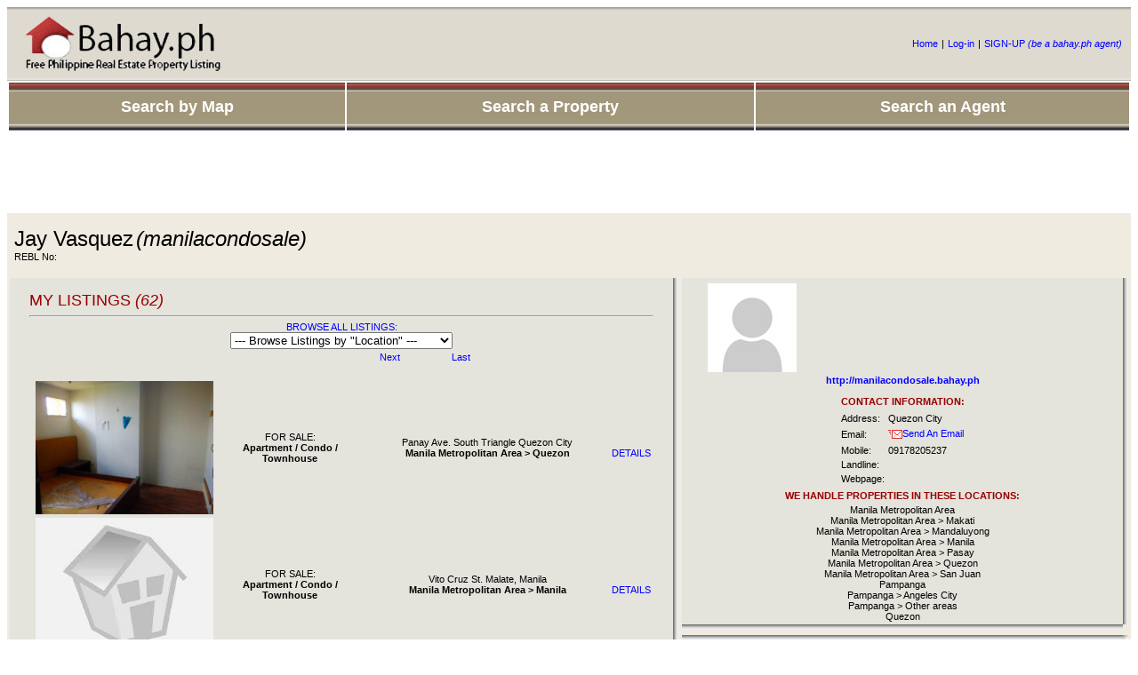

--- FILE ---
content_type: text/html
request_url: https://bahay.ph/agent/manilacondosale/real-estate.html
body_size: 5638
content:
<!DOCTYPE html PUBLIC "-//W3C//DTD XHTML 1.0 Transitional//EN"
"http://www.w3.org/TR/xhtml1/DTD/xhtml1-transitional.dtd">
<html xmlns="http://www.w3.org/1999/xhtml" xml:lang="en" lang="en">
<head>
<meta http-equiv="Content-Type" content="text/html; charset=iso-8859-1" />
<title>Jay Vasquez - manilacondosale Philippine Real Estate Brokers - Bahay.ph</title>
<meta name="description" content=" - Philippine Real Estate Broker" />
<SCRIPT language=JavaScript src="https://bahay.ph/bahay.js"></SCRIPT>
<link href="https://bahay.ph/bahay.css" rel="stylesheet" type="text/css" />
<div id="fb-root"></div>
<script>(function(d, s, id) {
  var js, fjs = d.getElementsByTagName(s)[0];
  if (d.getElementById(id)) return;
  js = d.createElement(s); js.id = id;
  js.src = "//connect.facebook.net/en_US/all.js#xfbml=1&appId=256587764435760";
  fjs.parentNode.insertBefore(js, fjs);
}(document, 'script', 'facebook-jssdk'));</script>
</head>

<body>
<table width="100%" border="0" cellpadding="0" cellspacing="0">
  <tr>
    <td width="40%" height="83" background="https://bahay.ph/img/header_bg.jpg"><a href="https://bahay.ph"><img src="https://bahay.ph/img/bahay_logo_grey.jpg" border="0" /></a></td>
	<td  background="https://bahay.ph/img/header_bg.jpg">
		
		</td>
	<td height="83" background="https://bahay.ph/img/header_bg.jpg">
	<table border="0" align="right">
      <tr>
        <td><a target="_self" href="https://bahay.ph/index.php">Home</a></td>
        <td>|</td>
        <td><a target="_self" href="https://bahay.ph/login.php">Log-in</a></td>
        <td>|</td>
        <td><a target="_self" href="https://bahay.ph/signup.php"> SIGN-UP<em> (be a bahay.ph agent)</em></a></td>
        <td>&nbsp;</td>
      </tr>
    </table>
	  
    </td>
  </tr>
</table>
<script type="text/JavaScript">
<!--
function MM_jumpMenu(targ,selObj,restore){ //v3.0
  eval(targ+".location='"+selObj.options[selObj.selectedIndex].value+"'");
  if (restore) selObj.selectedIndex=0;
}
//-->
</script>

<table width="100%" border="0" cellpadding="0" cellspacing="0">
  <tr>
    <td>
	<table width="100%" height="100%" border="0">
      <tr>
        <td bgcolor="#EFEBE0" background="https://bahay.ph/img/header_menu.jpg"><div align="center"><a target="_self" href="https://bahay.ph/philippines.php"><b><font color="#FFFFFF" size="+1">Search by Map</font></b></a></div></td>
        <td bgcolor="#EFEBE0" height="53" background="https://bahay.ph/img/header_menu.jpg"><div align="center"><a target="_self" href="https://bahay.ph/ph/"><b><font color="#FFFFFF" size="+1">Search a Property</font></b></a></div></td>
        <td bgcolor="#EFEBE0" background="https://bahay.ph/img/header_menu.jpg"><div align="center"><a target="_self" href="https://bahay.ph/agents/"><b><font color="#FFFFFF" size="+1">Search an Agent</font></b></a></div></td>
      </tr>
    </table></td>
  </tr>
</table>
<div align="center">
<script type="text/javascript"><!--
google_ad_client = "ca-pub-9196128218058385";
/* 970x90 */
google_ad_slot = "8410872964";
google_ad_width = 970;
google_ad_height = 90;
//-->
</script>
<script type="text/javascript" src="https://pagead2.googlesyndication.com/pagead/show_ads.js">
</script>
</div>

<script type="text/JavaScript">
<!--
function MM_findObj(n, d) { //v4.01
  var p,i,x;  if(!d) d=document; if((p=n.indexOf("?"))>0&&parent.frames.length) {
    d=parent.frames[n.substring(p+1)].document; n=n.substring(0,p);}
  if(!(x=d[n])&&d.all) x=d.all[n]; for (i=0;!x&&i<d.forms.length;i++) x=d.forms[i][n];
  for(i=0;!x&&d.layers&&i<d.layers.length;i++) x=MM_findObj(n,d.layers[i].document);
  if(!x && d.getElementById) x=d.getElementById(n); return x;
}

function MM_validateForm() { //v4.0
  var i,p,q,nm,test,num,min,max,errors='',args=MM_validateForm.arguments;
  for (i=0; i<(args.length-2); i+=3) { test=args[i+2]; val=MM_findObj(args[i]);
    if (val) { nm=val.name; if ((val=val.value)!="") {
      if (test.indexOf('isEmail')!=-1) { p=val.indexOf('@');
        if (p<1 || p==(val.length-1)) errors+='- '+nm+' must contain an e-mail address.\n';
      } else if (test!='R') { num = parseFloat(val);
        if (isNaN(val)) errors+='- '+nm+' must contain a number.\n';
        if (test.indexOf('inRange') != -1) { p=test.indexOf(':');
          min=test.substring(8,p); max=test.substring(p+1);
          if (num<min || max<num) errors+='- '+nm+' must contain a number between '+min+' and '+max+'.\n';
    } } } else if (test.charAt(0) == 'R') errors += '- '+nm+' is required.\n'; }
  } if (errors) alert('The following error(s) occurred:\n'+errors);
  document.MM_returnValue = (errors == '');
}
//-->
</script>
<script type="text/JavaScript">
<!--
function MM_jumpMenu(targ,selObj,restore){ //v3.0
  eval(targ+".location='"+selObj.options[selObj.selectedIndex].value+"'");
  if (restore) selObj.selectedIndex=0;
}
//-->
</script>

<table width="100%" border="0" cellpadding="0" cellspacing="0" bgcolor="#EFEBE0">
  <tr>
    <td width="100%" valign="top"><table width="100%" border="0" cellpadding="0" cellspacing="0">
      <tr>
        <td valign="top"  style="background-repeat:repeat-x"><table width="100%" border="0" cellpadding="0" cellspacing="0">
            <tr>
              <td>&nbsp;</td>
              <td>&nbsp;</td>
            </tr>
            <tr>
              <td width="5">&nbsp;</td>
              <td><table width="100%" border="0">
                <tr>
                  <td><div align="left"><font size="+2">Jay Vasquez</font> <em><font size="+2">(manilacondosale)</font></em>
<!-- Place this tag in your head or just before your close body tag -->
<script type="text/javascript" src="https://apis.google.com/js/plusone.js"></script>
<!-- Place this tag where you want the +1 button to render -->
<g:plusone></g:plusone>
<div class="fb-like" data-href="http://www.facebook.com/pages/Bahayph/126099897429047" data-send="true" data-width="450" data-show-faces="false"></div>
                  <br />
                    REBL No:  </div></td>
                  <td>
				  </td>
                </tr>
              </table>                </td>
            </tr>
            <tr>
              <td>&nbsp;</td>
              <td>
			  </td>
            </tr>
        </table></td>
      </tr>
    </table>
      <table width="100%" border="0">
      <tr valign="top">
        <td width="60%"><table width="100%" border="0" cellpadding="0" cellspacing="0">
            <tr>
              <td bgcolor="#E4E3DC"><table width="95%" border="0" align="center">
                  <tr>
                    <td><br />
                        <font size="+1" color="#990000">MY LISTINGS <em>(62)</em></font><br />
                        <hr />
                        <div align="center"><a href="https://bahay.ph/agent/manilacondosale/real_estate.html">BROWSE ALL LISTINGS:</a><br />
                            <select name="select" onchange="MM_jumpMenu('parent',this,0)">
                              <option value="https://bahay.ph/agent/manilacondosale/?category=%">--- Browse Listings by &quot;Location&quot; ---</option>
                                                            <option value="https://bahay.ph/agent/manilacondosale/?provincecity=Abra">Abra</option>
                                                            <option value="https://bahay.ph/agent/manilacondosale/?provincecity=Aklan > Other areas">Aklan > Other areas</option>
                                                            <option value="https://bahay.ph/agent/manilacondosale/?provincecity=Cavite">Cavite</option>
                                                            <option value="https://bahay.ph/agent/manilacondosale/?provincecity=Manila Metropolitan Area">Manila Metropolitan Area</option>
                                                            <option value="https://bahay.ph/agent/manilacondosale/?provincecity=Manila Metropolitan Area > Caloocan">Manila Metropolitan Area > Caloocan</option>
                                                            <option value="https://bahay.ph/agent/manilacondosale/?provincecity=Manila Metropolitan Area > Makati">Manila Metropolitan Area > Makati</option>
                                                            <option value="https://bahay.ph/agent/manilacondosale/?provincecity=Manila Metropolitan Area > Manila">Manila Metropolitan Area > Manila</option>
                                                            <option value="https://bahay.ph/agent/manilacondosale/?provincecity=Manila Metropolitan Area > Marikina">Manila Metropolitan Area > Marikina</option>
                                                            <option value="https://bahay.ph/agent/manilacondosale/?provincecity=Manila Metropolitan Area > Other areas">Manila Metropolitan Area > Other areas</option>
                                                            <option value="https://bahay.ph/agent/manilacondosale/?provincecity=Manila Metropolitan Area > Pasig">Manila Metropolitan Area > Pasig</option>
                                                            <option value="https://bahay.ph/agent/manilacondosale/?provincecity=Manila Metropolitan Area > Quezon">Manila Metropolitan Area > Quezon</option>
                                                            <option value="https://bahay.ph/agent/manilacondosale/?provincecity=Pampanga">Pampanga</option>
                                                            <option value="https://bahay.ph/agent/manilacondosale/?provincecity=Pampanga > Other areas">Pampanga > Other areas</option>
                                                            <option value="https://bahay.ph/agent/manilacondosale/?provincecity=Rizal > Antipolo">Rizal > Antipolo</option>
                                                          </select></div>
                        						
                        <table border="0" width="50%" align="center">
                          <tr>
                            <td width="23%" align="center">                            </td>
                            <td width="31%" align="center">                            </td>
                            <td width="23%" align="center">                                <a href="https://bahay.ph/agent/manilacondosale/?pageNum_rs_listings=1&totalRows_rs_listings=62&/manilacondosale/real-estate.html">Next</a>
                                                            </td>
                            <td width="23%" align="center">                                <a href="https://bahay.ph/agent/manilacondosale/?pageNum_rs_listings=6&totalRows_rs_listings=62&/manilacondosale/real-estate.html">Last</a>
                                                            </td>
                          </tr>
                        </table>
						
<div align="center">
<script type="text/javascript"><!--
google_ad_client = "ca-pub-9196128218058385";
/* 468x15 */
google_ad_slot = "1045286162";
google_ad_width = 468;
google_ad_height = 15;
//-->
</script>
<script type="text/javascript" src="https://pagead2.googlesyndication.com/pagead/show_ads.js">
</script></div>						
                        <table border="0">

                          							  
                            <tr>
                              <td>
</td>
                              <td>
					  							  
							  <a href="https://bahay.ph/ads/126694/apartment-condo-townhouse/panay-ave-south-triangle-quezo.html">
                  <img src="https://bahay.ph/phpThumb/phpThumb.php?src=../pic_listings/8590256336.jpg&w=500" width="200" border="0" />
                </a>
                <a href="https://bahay.ph/ads/126694/apartment-condo-townhouse/manila-metropolitan-area-quezo">
                </a>
							 							  </td>
                              <td><div align="center">FOR SALE:<br />
                                  <strong>Apartment / Condo / Townhouse</strong></div></td>
                              <td><div align="center">Panay Ave. South Triangle Quezon City<strong><br />
                              Manila Metropolitan Area > Quezon</strong></div></td>
                              <td>
							  <div align="center">
							  <a href="https://bahay.ph/ads/126694/apartment-condo-townhouse/manila-metropolitan-area-quezo.html">
                                <br />
                              </a><a href="https://bahay.ph/ads/126694/apartment-condo-townhouse/panay-ave-south-triangle-quezo.html">DETAILS</a></div></td>
                            </tr>
                            							  
                            <tr>
                              <td>
</td>
                              <td>
					  							  
							  <a href="https://bahay.ph/ads/126261/apartment-condo-townhouse/vito-cruz-st-malate-manila.html">
                  <img src="https://bahay.ph/phpThumb/phpThumb.php?src=../images/nopic.jpeg&w=500" width="200" border="0" />
                </a>
                <a href="https://bahay.ph/ads/126261/apartment-condo-townhouse/manila-metropolitan-area-manil">
                </a>
							 							  </td>
                              <td><div align="center">FOR SALE:<br />
                                  <strong>Apartment / Condo / Townhouse</strong></div></td>
                              <td><div align="center">Vito Cruz St. Malate, Manila<strong><br />
                              Manila Metropolitan Area > Manila</strong></div></td>
                              <td>
							  <div align="center">
							  <a href="https://bahay.ph/ads/126261/apartment-condo-townhouse/manila-metropolitan-area-manil.html">
                                <br />
                              </a><a href="https://bahay.ph/ads/126261/apartment-condo-townhouse/vito-cruz-st-malate-manila.html">DETAILS</a></div></td>
                            </tr>
                            							  
                            <tr>
                              <td>
</td>
                              <td>
					  							  
							  <a href="https://bahay.ph/ads/126050/lot-land-farm/alviera-estate-porac-pampanga.html">
                  <img src="https://bahay.ph/phpThumb/phpThumb.php?src=../pic_listings/8590253423.jpg&w=500" width="200" border="0" />
                </a>
                <a href="https://bahay.ph/ads/126050/lot-land-farm/pampanga-other-areas">
                </a>
							 							  </td>
                              <td><div align="center">FOR SALE:<br />
                                  <strong>Lot / Land / Farm</strong></div></td>
                              <td><div align="center">Alviera Estate, Porac Pampanga<strong><br />
                              Pampanga > Other areas</strong></div></td>
                              <td>
							  <div align="center">
							  <a href="https://bahay.ph/ads/126050/lot-land-farm/pampanga-other-areas.html">
                                <br />
                              </a><a href="https://bahay.ph/ads/126050/lot-land-farm/alviera-estate-porac-pampanga.html">DETAILS</a></div></td>
                            </tr>
                            <tr><td colspan="4">
<div align="center">
<script type="text/javascript"><!--
google_ad_client = "pub-9196128218058385";
/* 336x280, created 9/14/10 */
google_ad_slot = "6221420200";
google_ad_width = 336;
google_ad_height = 280;
//-->
</script>
<script type="text/javascript" src="https://pagead2.googlesyndication.com/pagead/show_ads.js">
</script>
<script type="text/javascript"><!--
google_ad_client = "ca-pub-9196128218058385";
/* 468x15 */
google_ad_slot = "1045286162";
google_ad_width = 468;
google_ad_height = 15;
//-->
</script>
<script type="text/javascript" src="https://pagead2.googlesyndication.com/pagead/show_ads.js">
</script>
</div>
</td></tr>
							  
                            <tr>
                              <td>
</td>
                              <td>
					  							  
							  <a href="https://bahay.ph/ads/125729/apartment-condo-townhouse/levi-mariano-ave-brgy-ususan-t.html">
                  <img src="https://bahay.ph/phpThumb/phpThumb.php?src=../pic_listings/8590251902.jpg&w=500" width="200" border="0" />
                </a>
                <a href="https://bahay.ph/ads/125729/apartment-condo-townhouse/manila-metropolitan-area-other">
                </a>
							 							  </td>
                              <td><div align="center">FOR SALE:<br />
                                  <strong>Apartment / Condo / Townhouse</strong></div></td>
                              <td><div align="center">Levi Mariano Ave. Brgy. Ususan, Taguig City<strong><br />
                              Manila Metropolitan Area > Other areas</strong></div></td>
                              <td>
							  <div align="center">
							  <a href="https://bahay.ph/ads/125729/apartment-condo-townhouse/manila-metropolitan-area-other.html">
                                <br />
                              </a><a href="https://bahay.ph/ads/125729/apartment-condo-townhouse/levi-mariano-ave-brgy-ususan-t.html">DETAILS</a></div></td>
                            </tr>
                            							  
                            <tr>
                              <td>
</td>
                              <td>
					  							  
							  <a href="https://bahay.ph/ads/125728/office-commercial-industrial/kamuning-road-quezon-city.html">
                  <img src="https://bahay.ph/phpThumb/phpThumb.php?src=../pic_listings/8590251901.jpg&w=500" width="200" border="0" />
                </a>
                <a href="https://bahay.ph/ads/125728/office-commercial-industrial/manila-metropolitan-area-quezo">
                </a>
							 							  </td>
                              <td><div align="center">FOR SALE:<br />
                                  <strong>Office / Commercial / Industrial</strong></div></td>
                              <td><div align="center">Kamuning Road, Quezon City<strong><br />
                              Manila Metropolitan Area > Quezon</strong></div></td>
                              <td>
							  <div align="center">
							  <a href="https://bahay.ph/ads/125728/office-commercial-industrial/manila-metropolitan-area-quezo.html">
                                <br />
                              </a><a href="https://bahay.ph/ads/125728/office-commercial-industrial/kamuning-road-quezon-city.html">DETAILS</a></div></td>
                            </tr>
                            							  
                            <tr>
                              <td>
</td>
                              <td>
					  							  
							  <a href="https://bahay.ph/ads/125653/lot-land-farm/12th-ave-grace-park-caloocan-c.html">
                  <img src="https://bahay.ph/phpThumb/phpThumb.php?src=../images/nopic.jpeg&w=500" width="200" border="0" />
                </a>
                <a href="https://bahay.ph/ads/125653/lot-land-farm/manila-metropolitan-area-caloo">
                </a>
							 							  </td>
                              <td><div align="center">FOR SALE:<br />
                                  <strong>Lot / Land / Farm</strong></div></td>
                              <td><div align="center">12th Ave., Grace Park, Caloocan City<strong><br />
                              Manila Metropolitan Area > Caloocan</strong></div></td>
                              <td>
							  <div align="center">
							  <a href="https://bahay.ph/ads/125653/lot-land-farm/manila-metropolitan-area-caloo.html">
                                <br />
                              </a><a href="https://bahay.ph/ads/125653/lot-land-farm/12th-ave-grace-park-caloocan-c.html">DETAILS</a></div></td>
                            </tr>
                            <tr><td colspan="4">
<div align="center">
<script type="text/javascript"><!--
google_ad_client = "pub-9196128218058385";
/* 336x280, created 9/14/10 */
google_ad_slot = "6221420200";
google_ad_width = 336;
google_ad_height = 280;
//-->
</script>
<script type="text/javascript" src="https://pagead2.googlesyndication.com/pagead/show_ads.js">
</script>
<script type="text/javascript"><!--
google_ad_client = "ca-pub-9196128218058385";
/* 468x15 */
google_ad_slot = "1045286162";
google_ad_width = 468;
google_ad_height = 15;
//-->
</script>
<script type="text/javascript" src="https://pagead2.googlesyndication.com/pagead/show_ads.js">
</script>
</div>
</td></tr>
							  
                            <tr>
                              <td>
</td>
                              <td>
					  							  
							  <a href="https://bahay.ph/ads/125648/office-commercial-industrial/the-taipan-place-emerald-ave-o.html">
                  <img src="https://bahay.ph/phpThumb/phpThumb.php?src=../pic_listings/8590251552.jpg&w=500" width="200" border="0" />
                </a>
                <a href="https://bahay.ph/ads/125648/office-commercial-industrial/manila-metropolitan-area-pasig">
                </a>
							 							  </td>
                              <td><div align="center">FOR RENT / LEASE:<br />
                                  <strong>Office / Commercial / Industrial</strong></div></td>
                              <td><div align="center">The Taipan Place, Emerald Ave. Ortigas Center, Pasig City<strong><br />
                              Manila Metropolitan Area > Pasig</strong></div></td>
                              <td>
							  <div align="center">
							  <a href="https://bahay.ph/ads/125648/office-commercial-industrial/manila-metropolitan-area-pasig.html">
                                <br />
                              </a><a href="https://bahay.ph/ads/125648/office-commercial-industrial/the-taipan-place-emerald-ave-o.html">DETAILS</a></div></td>
                            </tr>
                            							  
                            <tr>
                              <td>
</td>
                              <td>
					  							  
							  <a href="https://bahay.ph/ads/125529/lot-land-farm/parkridge-estate-antipolo-vall.html">
                  <img src="https://bahay.ph/phpThumb/phpThumb.php?src=../pic_listings/8590250979.jpg&w=500" width="200" border="0" />
                </a>
                <a href="https://bahay.ph/ads/125529/lot-land-farm/rizal-antipolo">
                </a>
							 							  </td>
                              <td><div align="center">FOR SALE:<br />
                                  <strong>Lot / Land / Farm</strong></div></td>
                              <td><div align="center">Parkridge Estate Antipolo Valley golf<strong><br />
                              Rizal > Antipolo</strong></div></td>
                              <td>
							  <div align="center">
							  <a href="https://bahay.ph/ads/125529/lot-land-farm/rizal-antipolo.html">
                                <br />
                              </a><a href="https://bahay.ph/ads/125529/lot-land-farm/parkridge-estate-antipolo-vall.html">DETAILS</a></div></td>
                            </tr>
                            							  
                            <tr>
                              <td>
</td>
                              <td>
					  							  
							  <a href="https://bahay.ph/ads/125021/apartment-condo-townhouse/the-grass-residences-quezon-ci.html">
                  <img src="https://bahay.ph/phpThumb/phpThumb.php?src=../pic_listings/8590248333.jpg&w=500" width="200" border="0" />
                </a>
                <a href="https://bahay.ph/ads/125021/apartment-condo-townhouse/manila-metropolitan-area-quezo">
                </a>
							 							  </td>
                              <td><div align="center">FOR SALE:<br />
                                  <strong>Apartment / Condo / Townhouse</strong></div></td>
                              <td><div align="center">The Grass Residences Quezon City<strong><br />
                              Manila Metropolitan Area > Quezon</strong></div></td>
                              <td>
							  <div align="center">
							  <a href="https://bahay.ph/ads/125021/apartment-condo-townhouse/manila-metropolitan-area-quezo.html">
                                <br />
                              </a><a href="https://bahay.ph/ads/125021/apartment-condo-townhouse/the-grass-residences-quezon-ci.html">DETAILS</a></div></td>
                            </tr>
                            <tr><td colspan="4">
<div align="center">
<script type="text/javascript"><!--
google_ad_client = "pub-9196128218058385";
/* 336x280, created 9/14/10 */
google_ad_slot = "6221420200";
google_ad_width = 336;
google_ad_height = 280;
//-->
</script>
<script type="text/javascript" src="https://pagead2.googlesyndication.com/pagead/show_ads.js">
</script>
<script type="text/javascript"><!--
google_ad_client = "ca-pub-9196128218058385";
/* 468x15 */
google_ad_slot = "1045286162";
google_ad_width = 468;
google_ad_height = 15;
//-->
</script>
<script type="text/javascript" src="https://pagead2.googlesyndication.com/pagead/show_ads.js">
</script>
</div>
</td></tr>
							  
                            <tr>
                              <td>
</td>
                              <td>
					  							  
							  <a href="https://bahay.ph/ads/124928/apartment-condo-townhouse/roxas-blvd-corner-padre-faura-.html">
                  <img src="https://bahay.ph/phpThumb/phpThumb.php?src=../pic_listings/8590247744.jpg&w=500" width="200" border="0" />
                </a>
                <a href="https://bahay.ph/ads/124928/apartment-condo-townhouse/manila-metropolitan-area-manil">
                </a>
							 							  </td>
                              <td><div align="center">FOR SALE:<br />
                                  <strong>Apartment / Condo / Townhouse</strong></div></td>
                              <td><div align="center">Roxas Blvd. corner Padre Faura Sts. Ermita, Manila<strong><br />
                              Manila Metropolitan Area > Manila</strong></div></td>
                              <td>
							  <div align="center">
							  <a href="https://bahay.ph/ads/124928/apartment-condo-townhouse/manila-metropolitan-area-manil.html">
                                <br />
                              </a><a href="https://bahay.ph/ads/124928/apartment-condo-townhouse/roxas-blvd-corner-padre-faura-.html">DETAILS</a></div></td>
                            </tr>
                                                    </table>
                        <table border="0" width="50%" align="center">
                          <tr>
                            <td width="23%" align="center">                            </td>
                            <td width="31%" align="center">                            </td>
                            <td width="23%" align="center">                                  <a href="https://bahay.ph/agent/manilacondosale/?pageNum_rs_listings=1&totalRows_rs_listings=62&/manilacondosale/real-estate.html">Next</a>
                                                              </td>
                            <td width="23%" align="center">                                  <a href="https://bahay.ph/agent/manilacondosale/?pageNum_rs_listings=6&totalRows_rs_listings=62&/manilacondosale/real-estate.html">Last</a>
                                                              </td>
                          </tr>
                        </table>
					  </td>
                  </tr>
                </table>
                <p align="center">Agent assumes all responsibility for listing these items.<br />
                  <a href="https://bahay.ph/report_agent.php?username=manilacondosale"><strong>Report this Agent</strong></a></p>                  </td>
              <td width="1" background="https://bahay.ph/img/shadow_rt.jpg"  style="background-repeat:repeat-y">&nbsp;</td>
            </tr>
            <tr>
              <td background="https://bahay.ph/img/shadow_btm.jpg"  style="background-repeat:repeat-x">&nbsp;</td>
              <td valign="top"><img src="https://bahay.ph/img/shadow_cr.jpg" width="6" height="6" /></td>
            </tr>
        </table>          </td>
        <td><table width="100%" border="0" cellpadding="0" cellspacing="0">
            <tr>
              <td bgcolor="#E4E3DC"><table width="95%%" border="0" align="center">
                  <tr>
                    <td><table width="100%" border="0" align="center">
                        <tr>
                          <td><font size="+1" color="#990000"></font></td>
                          <td rowspan="2"><a href="https://bahay.ph/pic_agents/nopic.jpg" target="_blank"><img src="https://bahay.ph/pic_agents/nopic.jpg"  border="0"></a></td>
                        </tr>
                        <tr>
                          <td></td>
                        </tr>
                      </table>
<div align="center"><a rel="nofollow" href="http://manilacondosale.bahay.ph"><b>http://manilacondosale.bahay.ph</b></a></div>
<br />
                        <div align="center" style="font-weight: bold"><font color="#990000">CONTACT INFORMATION:</font></div></td>
                  </tr>
                  <tr>
                    <td><table border="0" align="center">
                        <tr>
                          <td valign="top">Address:</td>
                          <td>Quezon City</td>
                        </tr>
                        <tr>
                          <td>Email:</td>
                          <td><a href="https://bahay.ph/sendmail.php?username=manilacondosale"><img src="https://bahay.ph/img/email.gif" width="16" height="16" border="0" align="absmiddle" />Send An Email</a><a href="/cdn-cgi/l/email-protection#b6dbd7d8dfdad7d5d9d8d2d9c5d7dad3f6d1dbd7dfda98d5d9db"></a></td>
                        </tr>
                        <tr>
                          <td>Mobile:</td>
                          <td>09178205237</td>
                        </tr>
                        <tr>
                          <td>Landline:</td>
                          <td></td>
                        </tr>
                        <tr>
                          <td>Webpage:</td>
                          <td><a rel="nofollow" href="https://bahay.ph/linkto.php?url=&amp;username=manilacondosale"></a></td>
                        </tr>
                    </table></td>
                  </tr>
                  <tr>
                    <td><div align="center"><span style="font-weight: bold"><font color="#990000">WE HANDLE PROPERTIES  IN THESE LOCATIONS:</font></span></div></td>
                  </tr>
                  <tr>
                    <td><div align="center">Manila Metropolitan Area<br>Manila Metropolitan Area > Makati<br>Manila Metropolitan Area > Mandaluyong<br>Manila Metropolitan Area > Manila<br>Manila Metropolitan Area > Pasay<br>Manila Metropolitan Area > Quezon<br>Manila Metropolitan Area > San Juan<br>Pampanga<br>Pampanga > Angeles City<br>Pampanga > Other areas<br>Quezon</div></td>
                  </tr>
              </table></td>
              <td width="1" background="https://bahay.ph/img/shadow_rt.jpg"  style="background-repeat:repeat-y">&nbsp;</td>
            </tr>
            <tr>
              <td background="https://bahay.ph/img/shadow_btm.jpg"  style="background-repeat:repeat-x">&nbsp;</td>
              <td valign="top">&nbsp;</td>
            </tr>
            <tr>
              <td background="https://bahay.ph/img/shadow_btm.jpg"  style="background-repeat:repeat-x">&nbsp;</td>
              <td valign="top"><img src="https://bahay.ph/img/shadow_cr.jpg" width="6" height="6" /></td>
            </tr>
          </table>
            <table width="100%" border="0" cellpadding="0" cellspacing="0">
              <tr>
                <td bgcolor="#FFFFFF"><table width="95%" border="0" align="center">
                    <tr>
                      <td><p align="center"><font size="+1" color="#990000">BUYER TESTIMONIALS:</font></p>
                        						
						<div align="center">
                          <form action="/agent/agent1.php?/manilacondosale/real-estate.html" method="POST" name="frmtestimonial" id="frmtestimonial" onsubmit="MM_validateForm('name','','R','testimonial','','R','security_code','','R');return document.MM_returnValue">
                            <table border="0">
                          <tr>
                            <td>&nbsp;</td>
                            <td>&nbsp;</td>
                          </tr>
                          <tr>
                            <td valign="top"><div align="right">Name:</div></td>
                            <td>
                              <div align="left">
                                <input name="name" type="text" id="name" size="30" />
                              </div>                              </td>
                          </tr>
                          <tr>
                            <td valign="top"><div align="right">Testimonial:</div></td>
                            <td><textarea name="testimonial" cols="25" rows="3" id="testimonial"></textarea></td>
                          </tr>
                          <tr>
                            <td valign="top"><div align="right">Security Code:</div></td>
                            <td>           <img src="https://bahay.ph/captcha/CaptchaSecurityImages.php?width=100&amp;height=40&amp;characters=5" /><br />
                              <input id="security_code" name="security_code" type="text" class="email" /></td>
                          </tr>
                          <tr>
                            <td valign="top"><div align="right"></div></td>
                            <td><div align="left">
                                <input name="dateposted" type="hidden" id="dateposted" value="2026-01-21" />
                                <input type="submit" value="Submit Testimonial" />
                                <input name="username" type="hidden" id="username" value="manilacondosale" />
                              </div>                              </td>
                          </tr>
                        </table>
                            <input type="hidden" name="MM_insert" value="frmtestimonial">
                          </form>
                      </div></td>
                    </tr>
                </table></td>
                <td width="1" background="https://bahay.ph/img/shadow_rt.jpg"  style="background-repeat:repeat-y">&nbsp;</td>
              </tr>
              <tr>
                <td background="https://bahay.ph/img/shadow_btm.jpg"  style="background-repeat:repeat-x">&nbsp;</td>
                <td valign="top"><img src="https://bahay.ph/img/shadow_cr.jpg" width="6" height="6" /></td>
              </tr>
          </table></td>
      </tr>
      <tr>
        <td>&nbsp;</td>
        <td>&nbsp;</td>
      </tr>
    </table></td>
  </tr>
</table>
</table>
<table width="100%" border="0" cellpadding="0" cellspacing="0">
  <tr>
    <td height="39" background="https://bahay.ph/img/header_bg.jpg"><table border="0">
      <tr>
        <td>&nbsp;</td>
        <td><a href="https://bahay.ph/bahay_about.php">About Bahay.ph </a></td>
        <td>|</td>
        <td><a href="https://bahay.ph/bahay_contactus.php">Contact Us </a>
        
        </td>
        <td>|</td>
        <td><a href="https://bahay.ph/bahay_faq_category.php">FAQ</a></td>
        <td>|</td>
        <td><a href="https://bahay.ph/bahay_legal.php">Legal Disclaimer</a></td>
        <td>|</td>
        <td><a href="https://epolicy.ph" target="_blank">ePolicy.ph</a></td>
     </tr>
    </table></td>
    <td height="39" background="https://bahay.ph/img/header_bg.jpg">&nbsp;</td>
    <td height="39" background="https://bahay.ph/img/header_bg.jpg"><table border="0" align="right">
      <tr>
        <td>Copyright &copy; Neuralink IT Solutions. All Rights Reserved. Private Policy. <br />
       </td>
        <td>&nbsp;</td>
      </tr>
    </table></td>
  </tr>
</table>

<div align="center">
<a href="http://neuralink.net"><img src="https://bahay.ph/img/neuralink_logo.jpg" alt="Neuralink IT Solutions" width="113" height="44" border="0" longdesc="http://neuralink.net" /></a>
</div>

<div align="center">
  <a href="https://sinulogfestival.com">Sinulog Festival</a>
</div>

<div align="center">
  <a href="https://chefalainbistro.com">Chef Alain Bistrot French Restaurant BGC</a>
</div>

<div align="center">
  <a href="https://healphpartylist.com">Heal PH - Health Alliance PH Party List</a>
</div>



<div align="center">
<!--<a href="http://bosanchezmembers.com/amember/go.php?r=1758" target="_blank"><img src="http://trulyrichclub.com/images/logo.gif" border="0" width="100" /></a>-->
</div>


<script data-cfasync="false" src="/cdn-cgi/scripts/5c5dd728/cloudflare-static/email-decode.min.js"></script><script defer src="https://static.cloudflareinsights.com/beacon.min.js/vcd15cbe7772f49c399c6a5babf22c1241717689176015" integrity="sha512-ZpsOmlRQV6y907TI0dKBHq9Md29nnaEIPlkf84rnaERnq6zvWvPUqr2ft8M1aS28oN72PdrCzSjY4U6VaAw1EQ==" data-cf-beacon='{"version":"2024.11.0","token":"de62bb41f2304c59a26dfb5d4a2dd59b","r":1,"server_timing":{"name":{"cfCacheStatus":true,"cfEdge":true,"cfExtPri":true,"cfL4":true,"cfOrigin":true,"cfSpeedBrain":true},"location_startswith":null}}' crossorigin="anonymous"></script>
</body>
</html>


--- FILE ---
content_type: text/html; charset=utf-8
request_url: https://accounts.google.com/o/oauth2/postmessageRelay?parent=https%3A%2F%2Fbahay.ph&jsh=m%3B%2F_%2Fscs%2Fabc-static%2F_%2Fjs%2Fk%3Dgapi.lb.en.2kN9-TZiXrM.O%2Fd%3D1%2Frs%3DAHpOoo_B4hu0FeWRuWHfxnZ3V0WubwN7Qw%2Fm%3D__features__
body_size: 161
content:
<!DOCTYPE html><html><head><title></title><meta http-equiv="content-type" content="text/html; charset=utf-8"><meta http-equiv="X-UA-Compatible" content="IE=edge"><meta name="viewport" content="width=device-width, initial-scale=1, minimum-scale=1, maximum-scale=1, user-scalable=0"><script src='https://ssl.gstatic.com/accounts/o/2580342461-postmessagerelay.js' nonce="Zhg9BOXeegc7tyrLoJlSMw"></script></head><body><script type="text/javascript" src="https://apis.google.com/js/rpc:shindig_random.js?onload=init" nonce="Zhg9BOXeegc7tyrLoJlSMw"></script></body></html>

--- FILE ---
content_type: text/html; charset=utf-8
request_url: https://www.google.com/recaptcha/api2/aframe
body_size: 269
content:
<!DOCTYPE HTML><html><head><meta http-equiv="content-type" content="text/html; charset=UTF-8"></head><body><script nonce="GzGtzkbdXG8pQPdJIUqrFw">/** Anti-fraud and anti-abuse applications only. See google.com/recaptcha */ try{var clients={'sodar':'https://pagead2.googlesyndication.com/pagead/sodar?'};window.addEventListener("message",function(a){try{if(a.source===window.parent){var b=JSON.parse(a.data);var c=clients[b['id']];if(c){var d=document.createElement('img');d.src=c+b['params']+'&rc='+(localStorage.getItem("rc::a")?sessionStorage.getItem("rc::b"):"");window.document.body.appendChild(d);sessionStorage.setItem("rc::e",parseInt(sessionStorage.getItem("rc::e")||0)+1);localStorage.setItem("rc::h",'1769008117864');}}}catch(b){}});window.parent.postMessage("_grecaptcha_ready", "*");}catch(b){}</script></body></html>